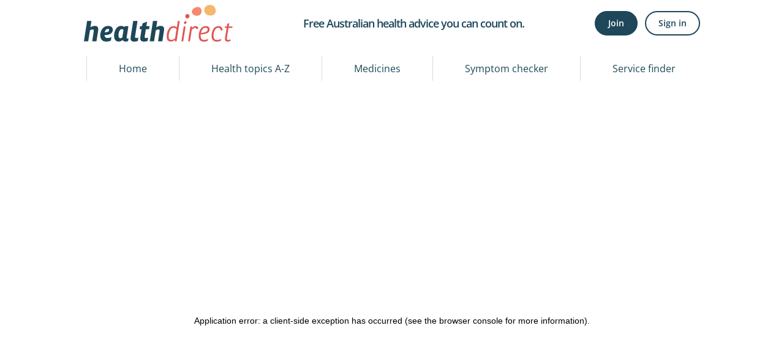

--- FILE ---
content_type: image/svg+xml
request_url: https://www.healthdirect.gov.au/australian-health-services/static/images/reference/common/facility/toilet.svg
body_size: 779
content:
<svg width="24" height="20" viewBox="0 0 24 20" fill="none" xmlns="http://www.w3.org/2000/svg">
    <path d="M6.59998 1.8C6.59998 2.79375 5.79373 3.6 4.79998 3.6C3.80623 3.6 2.99998 2.79375 2.99998 1.8C2.99998 0.80625 3.80623 0 4.79998 0C5.79373 0 6.59998 0.80625 6.59998 1.8ZM4.49998 13.2V18C4.49998 18.6638 3.96373 19.2 3.29998 19.2C2.63623 19.2 2.09998 18.6638 2.09998 18V12.195C1.79623 12.54 1.30873 12.69 0.843734 12.5475C0.209984 12.3488 -0.142516 11.6775 0.0562339 11.0438L1.21498 7.3275C1.68373 5.82375 3.07498 4.8 4.64998 4.8H4.94998C6.52498 4.8 7.91623 5.82375 8.38498 7.3275L9.54373 11.0438C9.74248 11.6775 9.38998 12.3488 8.75623 12.5475C8.29123 12.6938 7.80373 12.54 7.49998 12.195V18C7.49998 18.6638 6.96373 19.2 6.29998 19.2C5.63623 19.2 5.09998 18.6638 5.09998 18V13.2H4.49998ZM12 0C12.4987 0 12.9 0.40125 12.9 0.9V18.3C12.9 18.7987 12.4987 19.2 12 19.2C11.5012 19.2 11.1 18.7987 11.1 18.3V0.9C11.1 0.40125 11.5012 0 12 0ZM21 1.8C21 2.79375 20.1937 3.6 19.2 3.6C18.2062 3.6 17.4 2.79375 17.4 1.8C17.4 0.80625 18.2062 0 19.2 0C20.1937 0 21 0.80625 21 1.8ZM16.5 18V14.4H15.8325C15.4237 14.4 15.135 13.9988 15.2625 13.6088L15.6 12.6C15.48 12.6 15.36 12.5813 15.2437 12.5438C14.61 12.345 14.2575 11.6737 14.4562 11.04L15.57 7.47C16.065 5.88375 17.535 4.8 19.2 4.8C20.865 4.8 22.335 5.88375 22.83 7.47L23.9437 11.04C24.1425 11.6737 23.79 12.345 23.1562 12.5438C23.0362 12.5813 22.9162 12.6 22.8 12.6L23.1375 13.6088C23.2687 13.9988 22.9762 14.4 22.5675 14.4H21.9V18C21.9 18.6638 21.3637 19.2 20.7 19.2C20.0362 19.2 19.5 18.6638 19.5 18V14.4H18.9V18C18.9 18.6638 18.3637 19.2 17.7 19.2C17.0362 19.2 16.5 18.6638 16.5 18Z" fill="#1E4759"/>
</svg>
